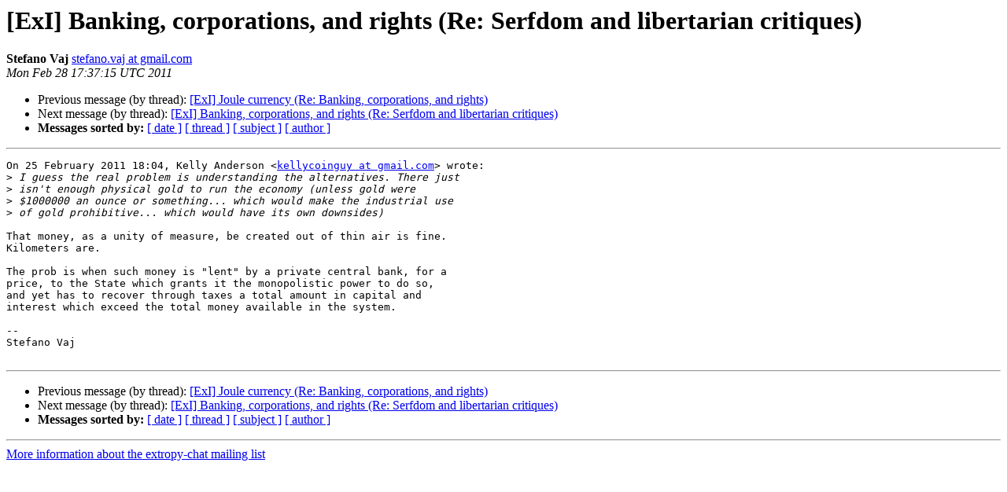

--- FILE ---
content_type: text/html
request_url: http://lists.extropy.org/pipermail/extropy-chat/2011-February/064296.html
body_size: 1416
content:
<!DOCTYPE HTML PUBLIC "-//W3C//DTD HTML 4.01 Transitional//EN">
<HTML>
 <HEAD>
   <TITLE> [ExI] Banking, corporations, and rights (Re: Serfdom and libertarian critiques)
   </TITLE>
   <LINK REL="Index" HREF="index.html" >
   <LINK REL="made" HREF="mailto:extropy-chat%40lists.extropy.org?Subject=Re%3A%20%5BExI%5D%20Banking%2C%20corporations%2C%0A%20and%20rights%20%28Re%3A%20Serfdom%20and%20libertarian%20critiques%29&In-Reply-To=%3CAANLkTikjgufWpdgnpuSa31-hNd0u-MkrmmFoWDzjNEod%40mail.gmail.com%3E">
   <META NAME="robots" CONTENT="index,nofollow">
   <style type="text/css">
       pre {
           white-space: pre-wrap;       /* css-2.1, curent FF, Opera, Safari */
           }
   </style>
   <META http-equiv="Content-Type" content="text/html; charset=us-ascii">
   <LINK REL="Previous"  HREF="064182.html">
   <LINK REL="Next"  HREF="064297.html">
 </HEAD>
 <BODY BGCOLOR="#ffffff">
   <H1>[ExI] Banking, corporations, and rights (Re: Serfdom and libertarian critiques)</H1>
    <B>Stefano Vaj</B> 
    <A HREF="mailto:extropy-chat%40lists.extropy.org?Subject=Re%3A%20%5BExI%5D%20Banking%2C%20corporations%2C%0A%20and%20rights%20%28Re%3A%20Serfdom%20and%20libertarian%20critiques%29&In-Reply-To=%3CAANLkTikjgufWpdgnpuSa31-hNd0u-MkrmmFoWDzjNEod%40mail.gmail.com%3E"
       TITLE="[ExI] Banking, corporations, and rights (Re: Serfdom and libertarian critiques)">stefano.vaj at gmail.com
       </A><BR>
    <I>Mon Feb 28 17:37:15 UTC 2011</I>
    <P><UL>
        <LI>Previous message (by thread): <A HREF="064182.html">[ExI] Joule currency (Re:  Banking, corporations, and rights)
</A></li>
        <LI>Next message (by thread): <A HREF="064297.html">[ExI] Banking, corporations,	and rights (Re: Serfdom and	libertarian critiques)
</A></li>
         <LI> <B>Messages sorted by:</B> 
              <a href="date.html#64296">[ date ]</a>
              <a href="thread.html#64296">[ thread ]</a>
              <a href="subject.html#64296">[ subject ]</a>
              <a href="author.html#64296">[ author ]</a>
         </LI>
       </UL>
    <HR>  
<!--beginarticle-->
<PRE>On 25 February 2011 18:04, Kelly Anderson &lt;<A HREF="http://lists.extropy.org/mailman/listinfo.cgi/extropy-chat">kellycoinguy at gmail.com</A>&gt; wrote:
&gt;<i> I guess the real problem is understanding the alternatives. There just
</I>&gt;<i> isn't enough physical gold to run the economy (unless gold were
</I>&gt;<i> $1000000 an ounce or something... which would make the industrial use
</I>&gt;<i> of gold prohibitive... which would have its own downsides)
</I>
That money, as a unity of measure, be created out of thin air is fine.
Kilometers are.

The prob is when such money is &quot;lent&quot; by a private central bank, for a
price, to the State which grants it the monopolistic power to do so,
and yet has to recover through taxes a total amount in capital and
interest which exceed the total money available in the system.

-- 
Stefano Vaj

</PRE>

<!--endarticle-->
    <HR>
    <P><UL>
        <!--threads-->
	<LI>Previous message (by thread): <A HREF="064182.html">[ExI] Joule currency (Re:  Banking, corporations, and rights)
</A></li>
	<LI>Next message (by thread): <A HREF="064297.html">[ExI] Banking, corporations,	and rights (Re: Serfdom and	libertarian critiques)
</A></li>
         <LI> <B>Messages sorted by:</B> 
              <a href="date.html#64296">[ date ]</a>
              <a href="thread.html#64296">[ thread ]</a>
              <a href="subject.html#64296">[ subject ]</a>
              <a href="author.html#64296">[ author ]</a>
         </LI>
       </UL>

<hr>
<a href="http://lists.extropy.org/mailman/listinfo.cgi/extropy-chat">More information about the extropy-chat
mailing list</a><br>
</body></html>
